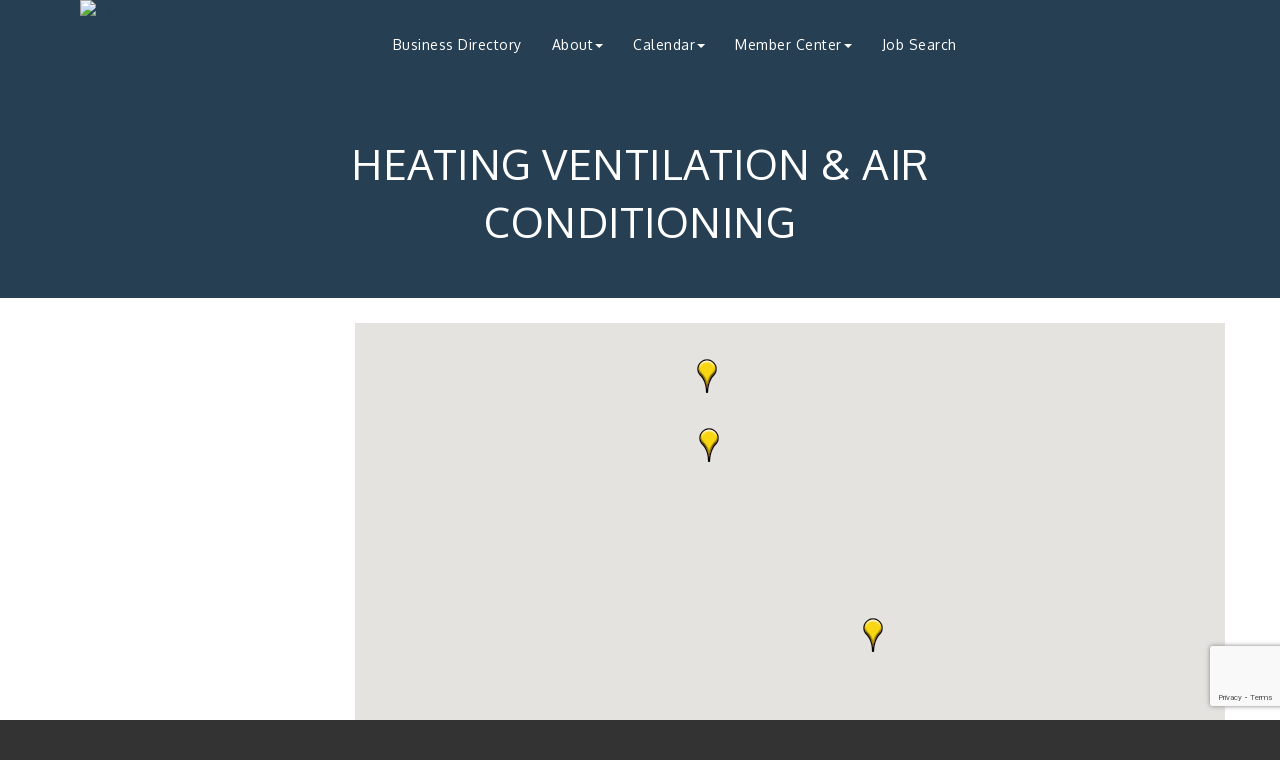

--- FILE ---
content_type: text/html; charset=utf-8
request_url: https://www.google.com/recaptcha/enterprise/anchor?ar=1&k=6LfI_T8rAAAAAMkWHrLP_GfSf3tLy9tKa839wcWa&co=aHR0cHM6Ly93d3cudGFsYm90Y2hhbWJlci5vcmc6NDQz&hl=en&v=PoyoqOPhxBO7pBk68S4YbpHZ&size=invisible&anchor-ms=20000&execute-ms=30000&cb=38vxzaqhz9bf
body_size: 48683
content:
<!DOCTYPE HTML><html dir="ltr" lang="en"><head><meta http-equiv="Content-Type" content="text/html; charset=UTF-8">
<meta http-equiv="X-UA-Compatible" content="IE=edge">
<title>reCAPTCHA</title>
<style type="text/css">
/* cyrillic-ext */
@font-face {
  font-family: 'Roboto';
  font-style: normal;
  font-weight: 400;
  font-stretch: 100%;
  src: url(//fonts.gstatic.com/s/roboto/v48/KFO7CnqEu92Fr1ME7kSn66aGLdTylUAMa3GUBHMdazTgWw.woff2) format('woff2');
  unicode-range: U+0460-052F, U+1C80-1C8A, U+20B4, U+2DE0-2DFF, U+A640-A69F, U+FE2E-FE2F;
}
/* cyrillic */
@font-face {
  font-family: 'Roboto';
  font-style: normal;
  font-weight: 400;
  font-stretch: 100%;
  src: url(//fonts.gstatic.com/s/roboto/v48/KFO7CnqEu92Fr1ME7kSn66aGLdTylUAMa3iUBHMdazTgWw.woff2) format('woff2');
  unicode-range: U+0301, U+0400-045F, U+0490-0491, U+04B0-04B1, U+2116;
}
/* greek-ext */
@font-face {
  font-family: 'Roboto';
  font-style: normal;
  font-weight: 400;
  font-stretch: 100%;
  src: url(//fonts.gstatic.com/s/roboto/v48/KFO7CnqEu92Fr1ME7kSn66aGLdTylUAMa3CUBHMdazTgWw.woff2) format('woff2');
  unicode-range: U+1F00-1FFF;
}
/* greek */
@font-face {
  font-family: 'Roboto';
  font-style: normal;
  font-weight: 400;
  font-stretch: 100%;
  src: url(//fonts.gstatic.com/s/roboto/v48/KFO7CnqEu92Fr1ME7kSn66aGLdTylUAMa3-UBHMdazTgWw.woff2) format('woff2');
  unicode-range: U+0370-0377, U+037A-037F, U+0384-038A, U+038C, U+038E-03A1, U+03A3-03FF;
}
/* math */
@font-face {
  font-family: 'Roboto';
  font-style: normal;
  font-weight: 400;
  font-stretch: 100%;
  src: url(//fonts.gstatic.com/s/roboto/v48/KFO7CnqEu92Fr1ME7kSn66aGLdTylUAMawCUBHMdazTgWw.woff2) format('woff2');
  unicode-range: U+0302-0303, U+0305, U+0307-0308, U+0310, U+0312, U+0315, U+031A, U+0326-0327, U+032C, U+032F-0330, U+0332-0333, U+0338, U+033A, U+0346, U+034D, U+0391-03A1, U+03A3-03A9, U+03B1-03C9, U+03D1, U+03D5-03D6, U+03F0-03F1, U+03F4-03F5, U+2016-2017, U+2034-2038, U+203C, U+2040, U+2043, U+2047, U+2050, U+2057, U+205F, U+2070-2071, U+2074-208E, U+2090-209C, U+20D0-20DC, U+20E1, U+20E5-20EF, U+2100-2112, U+2114-2115, U+2117-2121, U+2123-214F, U+2190, U+2192, U+2194-21AE, U+21B0-21E5, U+21F1-21F2, U+21F4-2211, U+2213-2214, U+2216-22FF, U+2308-230B, U+2310, U+2319, U+231C-2321, U+2336-237A, U+237C, U+2395, U+239B-23B7, U+23D0, U+23DC-23E1, U+2474-2475, U+25AF, U+25B3, U+25B7, U+25BD, U+25C1, U+25CA, U+25CC, U+25FB, U+266D-266F, U+27C0-27FF, U+2900-2AFF, U+2B0E-2B11, U+2B30-2B4C, U+2BFE, U+3030, U+FF5B, U+FF5D, U+1D400-1D7FF, U+1EE00-1EEFF;
}
/* symbols */
@font-face {
  font-family: 'Roboto';
  font-style: normal;
  font-weight: 400;
  font-stretch: 100%;
  src: url(//fonts.gstatic.com/s/roboto/v48/KFO7CnqEu92Fr1ME7kSn66aGLdTylUAMaxKUBHMdazTgWw.woff2) format('woff2');
  unicode-range: U+0001-000C, U+000E-001F, U+007F-009F, U+20DD-20E0, U+20E2-20E4, U+2150-218F, U+2190, U+2192, U+2194-2199, U+21AF, U+21E6-21F0, U+21F3, U+2218-2219, U+2299, U+22C4-22C6, U+2300-243F, U+2440-244A, U+2460-24FF, U+25A0-27BF, U+2800-28FF, U+2921-2922, U+2981, U+29BF, U+29EB, U+2B00-2BFF, U+4DC0-4DFF, U+FFF9-FFFB, U+10140-1018E, U+10190-1019C, U+101A0, U+101D0-101FD, U+102E0-102FB, U+10E60-10E7E, U+1D2C0-1D2D3, U+1D2E0-1D37F, U+1F000-1F0FF, U+1F100-1F1AD, U+1F1E6-1F1FF, U+1F30D-1F30F, U+1F315, U+1F31C, U+1F31E, U+1F320-1F32C, U+1F336, U+1F378, U+1F37D, U+1F382, U+1F393-1F39F, U+1F3A7-1F3A8, U+1F3AC-1F3AF, U+1F3C2, U+1F3C4-1F3C6, U+1F3CA-1F3CE, U+1F3D4-1F3E0, U+1F3ED, U+1F3F1-1F3F3, U+1F3F5-1F3F7, U+1F408, U+1F415, U+1F41F, U+1F426, U+1F43F, U+1F441-1F442, U+1F444, U+1F446-1F449, U+1F44C-1F44E, U+1F453, U+1F46A, U+1F47D, U+1F4A3, U+1F4B0, U+1F4B3, U+1F4B9, U+1F4BB, U+1F4BF, U+1F4C8-1F4CB, U+1F4D6, U+1F4DA, U+1F4DF, U+1F4E3-1F4E6, U+1F4EA-1F4ED, U+1F4F7, U+1F4F9-1F4FB, U+1F4FD-1F4FE, U+1F503, U+1F507-1F50B, U+1F50D, U+1F512-1F513, U+1F53E-1F54A, U+1F54F-1F5FA, U+1F610, U+1F650-1F67F, U+1F687, U+1F68D, U+1F691, U+1F694, U+1F698, U+1F6AD, U+1F6B2, U+1F6B9-1F6BA, U+1F6BC, U+1F6C6-1F6CF, U+1F6D3-1F6D7, U+1F6E0-1F6EA, U+1F6F0-1F6F3, U+1F6F7-1F6FC, U+1F700-1F7FF, U+1F800-1F80B, U+1F810-1F847, U+1F850-1F859, U+1F860-1F887, U+1F890-1F8AD, U+1F8B0-1F8BB, U+1F8C0-1F8C1, U+1F900-1F90B, U+1F93B, U+1F946, U+1F984, U+1F996, U+1F9E9, U+1FA00-1FA6F, U+1FA70-1FA7C, U+1FA80-1FA89, U+1FA8F-1FAC6, U+1FACE-1FADC, U+1FADF-1FAE9, U+1FAF0-1FAF8, U+1FB00-1FBFF;
}
/* vietnamese */
@font-face {
  font-family: 'Roboto';
  font-style: normal;
  font-weight: 400;
  font-stretch: 100%;
  src: url(//fonts.gstatic.com/s/roboto/v48/KFO7CnqEu92Fr1ME7kSn66aGLdTylUAMa3OUBHMdazTgWw.woff2) format('woff2');
  unicode-range: U+0102-0103, U+0110-0111, U+0128-0129, U+0168-0169, U+01A0-01A1, U+01AF-01B0, U+0300-0301, U+0303-0304, U+0308-0309, U+0323, U+0329, U+1EA0-1EF9, U+20AB;
}
/* latin-ext */
@font-face {
  font-family: 'Roboto';
  font-style: normal;
  font-weight: 400;
  font-stretch: 100%;
  src: url(//fonts.gstatic.com/s/roboto/v48/KFO7CnqEu92Fr1ME7kSn66aGLdTylUAMa3KUBHMdazTgWw.woff2) format('woff2');
  unicode-range: U+0100-02BA, U+02BD-02C5, U+02C7-02CC, U+02CE-02D7, U+02DD-02FF, U+0304, U+0308, U+0329, U+1D00-1DBF, U+1E00-1E9F, U+1EF2-1EFF, U+2020, U+20A0-20AB, U+20AD-20C0, U+2113, U+2C60-2C7F, U+A720-A7FF;
}
/* latin */
@font-face {
  font-family: 'Roboto';
  font-style: normal;
  font-weight: 400;
  font-stretch: 100%;
  src: url(//fonts.gstatic.com/s/roboto/v48/KFO7CnqEu92Fr1ME7kSn66aGLdTylUAMa3yUBHMdazQ.woff2) format('woff2');
  unicode-range: U+0000-00FF, U+0131, U+0152-0153, U+02BB-02BC, U+02C6, U+02DA, U+02DC, U+0304, U+0308, U+0329, U+2000-206F, U+20AC, U+2122, U+2191, U+2193, U+2212, U+2215, U+FEFF, U+FFFD;
}
/* cyrillic-ext */
@font-face {
  font-family: 'Roboto';
  font-style: normal;
  font-weight: 500;
  font-stretch: 100%;
  src: url(//fonts.gstatic.com/s/roboto/v48/KFO7CnqEu92Fr1ME7kSn66aGLdTylUAMa3GUBHMdazTgWw.woff2) format('woff2');
  unicode-range: U+0460-052F, U+1C80-1C8A, U+20B4, U+2DE0-2DFF, U+A640-A69F, U+FE2E-FE2F;
}
/* cyrillic */
@font-face {
  font-family: 'Roboto';
  font-style: normal;
  font-weight: 500;
  font-stretch: 100%;
  src: url(//fonts.gstatic.com/s/roboto/v48/KFO7CnqEu92Fr1ME7kSn66aGLdTylUAMa3iUBHMdazTgWw.woff2) format('woff2');
  unicode-range: U+0301, U+0400-045F, U+0490-0491, U+04B0-04B1, U+2116;
}
/* greek-ext */
@font-face {
  font-family: 'Roboto';
  font-style: normal;
  font-weight: 500;
  font-stretch: 100%;
  src: url(//fonts.gstatic.com/s/roboto/v48/KFO7CnqEu92Fr1ME7kSn66aGLdTylUAMa3CUBHMdazTgWw.woff2) format('woff2');
  unicode-range: U+1F00-1FFF;
}
/* greek */
@font-face {
  font-family: 'Roboto';
  font-style: normal;
  font-weight: 500;
  font-stretch: 100%;
  src: url(//fonts.gstatic.com/s/roboto/v48/KFO7CnqEu92Fr1ME7kSn66aGLdTylUAMa3-UBHMdazTgWw.woff2) format('woff2');
  unicode-range: U+0370-0377, U+037A-037F, U+0384-038A, U+038C, U+038E-03A1, U+03A3-03FF;
}
/* math */
@font-face {
  font-family: 'Roboto';
  font-style: normal;
  font-weight: 500;
  font-stretch: 100%;
  src: url(//fonts.gstatic.com/s/roboto/v48/KFO7CnqEu92Fr1ME7kSn66aGLdTylUAMawCUBHMdazTgWw.woff2) format('woff2');
  unicode-range: U+0302-0303, U+0305, U+0307-0308, U+0310, U+0312, U+0315, U+031A, U+0326-0327, U+032C, U+032F-0330, U+0332-0333, U+0338, U+033A, U+0346, U+034D, U+0391-03A1, U+03A3-03A9, U+03B1-03C9, U+03D1, U+03D5-03D6, U+03F0-03F1, U+03F4-03F5, U+2016-2017, U+2034-2038, U+203C, U+2040, U+2043, U+2047, U+2050, U+2057, U+205F, U+2070-2071, U+2074-208E, U+2090-209C, U+20D0-20DC, U+20E1, U+20E5-20EF, U+2100-2112, U+2114-2115, U+2117-2121, U+2123-214F, U+2190, U+2192, U+2194-21AE, U+21B0-21E5, U+21F1-21F2, U+21F4-2211, U+2213-2214, U+2216-22FF, U+2308-230B, U+2310, U+2319, U+231C-2321, U+2336-237A, U+237C, U+2395, U+239B-23B7, U+23D0, U+23DC-23E1, U+2474-2475, U+25AF, U+25B3, U+25B7, U+25BD, U+25C1, U+25CA, U+25CC, U+25FB, U+266D-266F, U+27C0-27FF, U+2900-2AFF, U+2B0E-2B11, U+2B30-2B4C, U+2BFE, U+3030, U+FF5B, U+FF5D, U+1D400-1D7FF, U+1EE00-1EEFF;
}
/* symbols */
@font-face {
  font-family: 'Roboto';
  font-style: normal;
  font-weight: 500;
  font-stretch: 100%;
  src: url(//fonts.gstatic.com/s/roboto/v48/KFO7CnqEu92Fr1ME7kSn66aGLdTylUAMaxKUBHMdazTgWw.woff2) format('woff2');
  unicode-range: U+0001-000C, U+000E-001F, U+007F-009F, U+20DD-20E0, U+20E2-20E4, U+2150-218F, U+2190, U+2192, U+2194-2199, U+21AF, U+21E6-21F0, U+21F3, U+2218-2219, U+2299, U+22C4-22C6, U+2300-243F, U+2440-244A, U+2460-24FF, U+25A0-27BF, U+2800-28FF, U+2921-2922, U+2981, U+29BF, U+29EB, U+2B00-2BFF, U+4DC0-4DFF, U+FFF9-FFFB, U+10140-1018E, U+10190-1019C, U+101A0, U+101D0-101FD, U+102E0-102FB, U+10E60-10E7E, U+1D2C0-1D2D3, U+1D2E0-1D37F, U+1F000-1F0FF, U+1F100-1F1AD, U+1F1E6-1F1FF, U+1F30D-1F30F, U+1F315, U+1F31C, U+1F31E, U+1F320-1F32C, U+1F336, U+1F378, U+1F37D, U+1F382, U+1F393-1F39F, U+1F3A7-1F3A8, U+1F3AC-1F3AF, U+1F3C2, U+1F3C4-1F3C6, U+1F3CA-1F3CE, U+1F3D4-1F3E0, U+1F3ED, U+1F3F1-1F3F3, U+1F3F5-1F3F7, U+1F408, U+1F415, U+1F41F, U+1F426, U+1F43F, U+1F441-1F442, U+1F444, U+1F446-1F449, U+1F44C-1F44E, U+1F453, U+1F46A, U+1F47D, U+1F4A3, U+1F4B0, U+1F4B3, U+1F4B9, U+1F4BB, U+1F4BF, U+1F4C8-1F4CB, U+1F4D6, U+1F4DA, U+1F4DF, U+1F4E3-1F4E6, U+1F4EA-1F4ED, U+1F4F7, U+1F4F9-1F4FB, U+1F4FD-1F4FE, U+1F503, U+1F507-1F50B, U+1F50D, U+1F512-1F513, U+1F53E-1F54A, U+1F54F-1F5FA, U+1F610, U+1F650-1F67F, U+1F687, U+1F68D, U+1F691, U+1F694, U+1F698, U+1F6AD, U+1F6B2, U+1F6B9-1F6BA, U+1F6BC, U+1F6C6-1F6CF, U+1F6D3-1F6D7, U+1F6E0-1F6EA, U+1F6F0-1F6F3, U+1F6F7-1F6FC, U+1F700-1F7FF, U+1F800-1F80B, U+1F810-1F847, U+1F850-1F859, U+1F860-1F887, U+1F890-1F8AD, U+1F8B0-1F8BB, U+1F8C0-1F8C1, U+1F900-1F90B, U+1F93B, U+1F946, U+1F984, U+1F996, U+1F9E9, U+1FA00-1FA6F, U+1FA70-1FA7C, U+1FA80-1FA89, U+1FA8F-1FAC6, U+1FACE-1FADC, U+1FADF-1FAE9, U+1FAF0-1FAF8, U+1FB00-1FBFF;
}
/* vietnamese */
@font-face {
  font-family: 'Roboto';
  font-style: normal;
  font-weight: 500;
  font-stretch: 100%;
  src: url(//fonts.gstatic.com/s/roboto/v48/KFO7CnqEu92Fr1ME7kSn66aGLdTylUAMa3OUBHMdazTgWw.woff2) format('woff2');
  unicode-range: U+0102-0103, U+0110-0111, U+0128-0129, U+0168-0169, U+01A0-01A1, U+01AF-01B0, U+0300-0301, U+0303-0304, U+0308-0309, U+0323, U+0329, U+1EA0-1EF9, U+20AB;
}
/* latin-ext */
@font-face {
  font-family: 'Roboto';
  font-style: normal;
  font-weight: 500;
  font-stretch: 100%;
  src: url(//fonts.gstatic.com/s/roboto/v48/KFO7CnqEu92Fr1ME7kSn66aGLdTylUAMa3KUBHMdazTgWw.woff2) format('woff2');
  unicode-range: U+0100-02BA, U+02BD-02C5, U+02C7-02CC, U+02CE-02D7, U+02DD-02FF, U+0304, U+0308, U+0329, U+1D00-1DBF, U+1E00-1E9F, U+1EF2-1EFF, U+2020, U+20A0-20AB, U+20AD-20C0, U+2113, U+2C60-2C7F, U+A720-A7FF;
}
/* latin */
@font-face {
  font-family: 'Roboto';
  font-style: normal;
  font-weight: 500;
  font-stretch: 100%;
  src: url(//fonts.gstatic.com/s/roboto/v48/KFO7CnqEu92Fr1ME7kSn66aGLdTylUAMa3yUBHMdazQ.woff2) format('woff2');
  unicode-range: U+0000-00FF, U+0131, U+0152-0153, U+02BB-02BC, U+02C6, U+02DA, U+02DC, U+0304, U+0308, U+0329, U+2000-206F, U+20AC, U+2122, U+2191, U+2193, U+2212, U+2215, U+FEFF, U+FFFD;
}
/* cyrillic-ext */
@font-face {
  font-family: 'Roboto';
  font-style: normal;
  font-weight: 900;
  font-stretch: 100%;
  src: url(//fonts.gstatic.com/s/roboto/v48/KFO7CnqEu92Fr1ME7kSn66aGLdTylUAMa3GUBHMdazTgWw.woff2) format('woff2');
  unicode-range: U+0460-052F, U+1C80-1C8A, U+20B4, U+2DE0-2DFF, U+A640-A69F, U+FE2E-FE2F;
}
/* cyrillic */
@font-face {
  font-family: 'Roboto';
  font-style: normal;
  font-weight: 900;
  font-stretch: 100%;
  src: url(//fonts.gstatic.com/s/roboto/v48/KFO7CnqEu92Fr1ME7kSn66aGLdTylUAMa3iUBHMdazTgWw.woff2) format('woff2');
  unicode-range: U+0301, U+0400-045F, U+0490-0491, U+04B0-04B1, U+2116;
}
/* greek-ext */
@font-face {
  font-family: 'Roboto';
  font-style: normal;
  font-weight: 900;
  font-stretch: 100%;
  src: url(//fonts.gstatic.com/s/roboto/v48/KFO7CnqEu92Fr1ME7kSn66aGLdTylUAMa3CUBHMdazTgWw.woff2) format('woff2');
  unicode-range: U+1F00-1FFF;
}
/* greek */
@font-face {
  font-family: 'Roboto';
  font-style: normal;
  font-weight: 900;
  font-stretch: 100%;
  src: url(//fonts.gstatic.com/s/roboto/v48/KFO7CnqEu92Fr1ME7kSn66aGLdTylUAMa3-UBHMdazTgWw.woff2) format('woff2');
  unicode-range: U+0370-0377, U+037A-037F, U+0384-038A, U+038C, U+038E-03A1, U+03A3-03FF;
}
/* math */
@font-face {
  font-family: 'Roboto';
  font-style: normal;
  font-weight: 900;
  font-stretch: 100%;
  src: url(//fonts.gstatic.com/s/roboto/v48/KFO7CnqEu92Fr1ME7kSn66aGLdTylUAMawCUBHMdazTgWw.woff2) format('woff2');
  unicode-range: U+0302-0303, U+0305, U+0307-0308, U+0310, U+0312, U+0315, U+031A, U+0326-0327, U+032C, U+032F-0330, U+0332-0333, U+0338, U+033A, U+0346, U+034D, U+0391-03A1, U+03A3-03A9, U+03B1-03C9, U+03D1, U+03D5-03D6, U+03F0-03F1, U+03F4-03F5, U+2016-2017, U+2034-2038, U+203C, U+2040, U+2043, U+2047, U+2050, U+2057, U+205F, U+2070-2071, U+2074-208E, U+2090-209C, U+20D0-20DC, U+20E1, U+20E5-20EF, U+2100-2112, U+2114-2115, U+2117-2121, U+2123-214F, U+2190, U+2192, U+2194-21AE, U+21B0-21E5, U+21F1-21F2, U+21F4-2211, U+2213-2214, U+2216-22FF, U+2308-230B, U+2310, U+2319, U+231C-2321, U+2336-237A, U+237C, U+2395, U+239B-23B7, U+23D0, U+23DC-23E1, U+2474-2475, U+25AF, U+25B3, U+25B7, U+25BD, U+25C1, U+25CA, U+25CC, U+25FB, U+266D-266F, U+27C0-27FF, U+2900-2AFF, U+2B0E-2B11, U+2B30-2B4C, U+2BFE, U+3030, U+FF5B, U+FF5D, U+1D400-1D7FF, U+1EE00-1EEFF;
}
/* symbols */
@font-face {
  font-family: 'Roboto';
  font-style: normal;
  font-weight: 900;
  font-stretch: 100%;
  src: url(//fonts.gstatic.com/s/roboto/v48/KFO7CnqEu92Fr1ME7kSn66aGLdTylUAMaxKUBHMdazTgWw.woff2) format('woff2');
  unicode-range: U+0001-000C, U+000E-001F, U+007F-009F, U+20DD-20E0, U+20E2-20E4, U+2150-218F, U+2190, U+2192, U+2194-2199, U+21AF, U+21E6-21F0, U+21F3, U+2218-2219, U+2299, U+22C4-22C6, U+2300-243F, U+2440-244A, U+2460-24FF, U+25A0-27BF, U+2800-28FF, U+2921-2922, U+2981, U+29BF, U+29EB, U+2B00-2BFF, U+4DC0-4DFF, U+FFF9-FFFB, U+10140-1018E, U+10190-1019C, U+101A0, U+101D0-101FD, U+102E0-102FB, U+10E60-10E7E, U+1D2C0-1D2D3, U+1D2E0-1D37F, U+1F000-1F0FF, U+1F100-1F1AD, U+1F1E6-1F1FF, U+1F30D-1F30F, U+1F315, U+1F31C, U+1F31E, U+1F320-1F32C, U+1F336, U+1F378, U+1F37D, U+1F382, U+1F393-1F39F, U+1F3A7-1F3A8, U+1F3AC-1F3AF, U+1F3C2, U+1F3C4-1F3C6, U+1F3CA-1F3CE, U+1F3D4-1F3E0, U+1F3ED, U+1F3F1-1F3F3, U+1F3F5-1F3F7, U+1F408, U+1F415, U+1F41F, U+1F426, U+1F43F, U+1F441-1F442, U+1F444, U+1F446-1F449, U+1F44C-1F44E, U+1F453, U+1F46A, U+1F47D, U+1F4A3, U+1F4B0, U+1F4B3, U+1F4B9, U+1F4BB, U+1F4BF, U+1F4C8-1F4CB, U+1F4D6, U+1F4DA, U+1F4DF, U+1F4E3-1F4E6, U+1F4EA-1F4ED, U+1F4F7, U+1F4F9-1F4FB, U+1F4FD-1F4FE, U+1F503, U+1F507-1F50B, U+1F50D, U+1F512-1F513, U+1F53E-1F54A, U+1F54F-1F5FA, U+1F610, U+1F650-1F67F, U+1F687, U+1F68D, U+1F691, U+1F694, U+1F698, U+1F6AD, U+1F6B2, U+1F6B9-1F6BA, U+1F6BC, U+1F6C6-1F6CF, U+1F6D3-1F6D7, U+1F6E0-1F6EA, U+1F6F0-1F6F3, U+1F6F7-1F6FC, U+1F700-1F7FF, U+1F800-1F80B, U+1F810-1F847, U+1F850-1F859, U+1F860-1F887, U+1F890-1F8AD, U+1F8B0-1F8BB, U+1F8C0-1F8C1, U+1F900-1F90B, U+1F93B, U+1F946, U+1F984, U+1F996, U+1F9E9, U+1FA00-1FA6F, U+1FA70-1FA7C, U+1FA80-1FA89, U+1FA8F-1FAC6, U+1FACE-1FADC, U+1FADF-1FAE9, U+1FAF0-1FAF8, U+1FB00-1FBFF;
}
/* vietnamese */
@font-face {
  font-family: 'Roboto';
  font-style: normal;
  font-weight: 900;
  font-stretch: 100%;
  src: url(//fonts.gstatic.com/s/roboto/v48/KFO7CnqEu92Fr1ME7kSn66aGLdTylUAMa3OUBHMdazTgWw.woff2) format('woff2');
  unicode-range: U+0102-0103, U+0110-0111, U+0128-0129, U+0168-0169, U+01A0-01A1, U+01AF-01B0, U+0300-0301, U+0303-0304, U+0308-0309, U+0323, U+0329, U+1EA0-1EF9, U+20AB;
}
/* latin-ext */
@font-face {
  font-family: 'Roboto';
  font-style: normal;
  font-weight: 900;
  font-stretch: 100%;
  src: url(//fonts.gstatic.com/s/roboto/v48/KFO7CnqEu92Fr1ME7kSn66aGLdTylUAMa3KUBHMdazTgWw.woff2) format('woff2');
  unicode-range: U+0100-02BA, U+02BD-02C5, U+02C7-02CC, U+02CE-02D7, U+02DD-02FF, U+0304, U+0308, U+0329, U+1D00-1DBF, U+1E00-1E9F, U+1EF2-1EFF, U+2020, U+20A0-20AB, U+20AD-20C0, U+2113, U+2C60-2C7F, U+A720-A7FF;
}
/* latin */
@font-face {
  font-family: 'Roboto';
  font-style: normal;
  font-weight: 900;
  font-stretch: 100%;
  src: url(//fonts.gstatic.com/s/roboto/v48/KFO7CnqEu92Fr1ME7kSn66aGLdTylUAMa3yUBHMdazQ.woff2) format('woff2');
  unicode-range: U+0000-00FF, U+0131, U+0152-0153, U+02BB-02BC, U+02C6, U+02DA, U+02DC, U+0304, U+0308, U+0329, U+2000-206F, U+20AC, U+2122, U+2191, U+2193, U+2212, U+2215, U+FEFF, U+FFFD;
}

</style>
<link rel="stylesheet" type="text/css" href="https://www.gstatic.com/recaptcha/releases/PoyoqOPhxBO7pBk68S4YbpHZ/styles__ltr.css">
<script nonce="kIJiRL1TUExtoNOnHM1BLQ" type="text/javascript">window['__recaptcha_api'] = 'https://www.google.com/recaptcha/enterprise/';</script>
<script type="text/javascript" src="https://www.gstatic.com/recaptcha/releases/PoyoqOPhxBO7pBk68S4YbpHZ/recaptcha__en.js" nonce="kIJiRL1TUExtoNOnHM1BLQ">
      
    </script></head>
<body><div id="rc-anchor-alert" class="rc-anchor-alert"></div>
<input type="hidden" id="recaptcha-token" value="[base64]">
<script type="text/javascript" nonce="kIJiRL1TUExtoNOnHM1BLQ">
      recaptcha.anchor.Main.init("[\x22ainput\x22,[\x22bgdata\x22,\x22\x22,\[base64]/[base64]/[base64]/[base64]/cjw8ejpyPj4+eil9Y2F0Y2gobCl7dGhyb3cgbDt9fSxIPWZ1bmN0aW9uKHcsdCx6KXtpZih3PT0xOTR8fHc9PTIwOCl0LnZbd10/dC52W3ddLmNvbmNhdCh6KTp0LnZbd109b2Yoeix0KTtlbHNle2lmKHQuYkImJnchPTMxNylyZXR1cm47dz09NjZ8fHc9PTEyMnx8dz09NDcwfHx3PT00NHx8dz09NDE2fHx3PT0zOTd8fHc9PTQyMXx8dz09Njh8fHc9PTcwfHx3PT0xODQ/[base64]/[base64]/[base64]/bmV3IGRbVl0oSlswXSk6cD09Mj9uZXcgZFtWXShKWzBdLEpbMV0pOnA9PTM/bmV3IGRbVl0oSlswXSxKWzFdLEpbMl0pOnA9PTQ/[base64]/[base64]/[base64]/[base64]\x22,\[base64]\x22,\x22wokRYMKFZMKbc3ANw71kw5oGfEM4K8OvQTfDmjPCssO5dhzCkT/DtU4aHcONwpXCm8OXw7Fdw7wfw65aQcOgb8KiV8KuwrQAZMKTwpMRLwnCoMKtdMKbwpfCjcOcPMK8Mj3Conhgw5pgcy/CmiIdDsKcwq/DrHPDjD9HBcOpVmvCuDTClsOmUcOgwqbDoEM1EMOKOMK5wqw/wqPDpHjDniEnw6PDscKETsOrJcOvw4hqw6VgasOWPDg+w58fJADDiMKXw5VIEcOOwpDDg05nFsO1wr3DhcO/w6TDinIMSMKfBcK8wrUyDl4Lw5M/[base64]/w5/CpcOvVMKnwp3DqMO3woFvUlMFwrzCrsKrw6RtcMOGecKAwq1HdMKGwq9Kw6rChcOuY8Odw47DvsKjAk3DhB/DtcK/w6bCrcKlUn9gOsOoYsO7wqYXwoogBUkAFDp5wpjCl1vCncK3YQHDglXChEM5YGXDtB4hG8KSRcOhAG3Cu0XDoMKowoB7wqMDCxrCpsK9w7QNHHTCgzbDqHpCKsOvw5XDlhRfw7fCj8OkJFASw7/CrMO1R1PCvGIAw5FAe8K2csKDw4LDoF3Dr8KiwoPCj8KhwrJVcMOQwp7CkQcow4nDssOZYifCuTwrEAHCgkDDucO5w6V0ITfDonDDuMO8wpoFwo7DmnzDkywJwq/Cui7CpcOMAVIAInXCkwrDicOmwrfCkcKZc3jCoXfDmsOoR8Oaw5nCkj1Mw5EdHMKYcQdOccO+w5gQwq/DkW9heMKVDjJGw5vDvsKCwr/[base64]/DusO2w4fDunzDjzdqw4JaNcKPwpHCjsKRbMKEw5fDu8OyBRwgw6/Dl8OTF8KnQ8KgwqwDRcONBMKew59QbcKWeiBBwpbChcOvFD9MHcKzwoTDsgZOWRHClMOLF8OqeG8CZDDClsKCLwZtX2swDMKXcHzDgMOJesKkGMKGwpbCl8OGWBLCiURAw5nDtMOzwo7CncOUfQPDnU/DksOCwoA/KlvDjsOJw4LCtcKvNMOdw7AJLFLCmWZBFR3DrMO5EljDs0DDuhlywoNfYiTCuAkjw7HDjwkRwrTChcOhw7TCoizDssK3w5Z8wpjDnMOTw50+w5F/wqjDtj3CtcOkB2w7WsKQIlwDO8O7wp/CpMOdw6XCsMKow7XCssKJaUzDksOpwqzDk8OREUM3w6hmaRBjPMO4McO2ccKZwoVgw5NdNzsiw6fDo3V5woIdw5vCsk5Bwp7ChMOlwq3CjQh8XTFXYybCsMOiNUBMwodbUMO/w7BxYMO/[base64]/[base64]/DlMKowrfDukIcS8O6RUvDjC7CpMOCwrt8bG/CtcKVQwYfHSjCncOGw4ZDw5TDk8OFw4jCk8Oqwr/ChjfCnAMZHHdHw5bChMO9Fx3Dg8Ozwqxvw4HCmcOgworDlsOEw47CkcORw7bCjcKvHsO6fcKVwrnCpUFWw5vCtAkcVcO9Bic4O8OHw615wrxxw6PDvcOiGEJVwpEiRMOGwppkw5bCl2/Cu3rCo1EuwqfCrXVPw6t7GW3Ci3PDlcOzG8OFaQ0DUsK5XsObNmbDgxfCisKpdjjDosOtwp7CjxtVUMOYY8OFw74NUsOww4nChjgdw6rCmsOIFi3DkznCncK1w6fDuyzDrE0becKaEiDDpUPCmMO/w7M/[base64]/CnUzDozPDj0c6F8OiZcKcwonCpMOqwoHDqwvDlMOZS8K4IE/DucKWwqFIREXDtBjCtcOOTisrwpxXw4AKwpFsw6LCk8OMUsORw6zDhMOLXTENwoEnwqITKcOxWnlDw44Lwp/ChcKTIw1yMsKQwoPCscOfw7PChggrFsKaDMKBUTI4V3/DmG8Zw73Dm8OcwrfCnsKXw5/DmMKwwrBswrvDhC8GwoQJPB5mZ8Kvw7LDmjvCgCbChAdaw4TCqsO8JEDCoARlWFTCthHCj34AwotIw4jDjcOPw6nDs13DlsKuw7PCrcO8w79sNcOwKcO5CRtSEXkIZcOmw5Y6wrBhwoFIw4Avw61fw54Aw5/Du8O4CQ5Iwr9mPlvCp8K1RMKKw7fCrcOhN8O5PX7DiRLCgsKnZDLCkMKjwqHCrMOVb8ODVsO0OsK+ZRnDt8KQbBwxwoV1GMOmw4k6wqTDn8KFZRZ2wqgeeMO4VMKXE2PDl1/DosK2esOXUcOsXMOZZ1d3w4AUwqgKw6QDXMOMw47CtELDnsOIw5zCjMKlw53ClsKAw4jCm8O/[base64]/DssKHwoPDqh3CmxrDsmMwIlzDsx7Cti3Du8OXAcKtZ0wHJ1/Ci8OLP13DpMO7w7PDsMKqHhoTwrTDiUrDg8KPw7N7w7goFMKNGMOqaMOwHQjDnAfCksOyIQRDw4pswoNWwrzDoUkbakg9N8Ouw6oHTnDCgMK4eMK/HsKNw7Iaw6PCtgPCqlzChwvCg8KFBcKsAW9dNBloUMOGHsOeH8OdNzcXw7HCtm/Dv8ORXMKKwrLCjcOjwqxkfMKhwoLCtQPCqsKNw73ClAVzwrdFw7XCo8Oiw5XClWTDjUUowqzDvsKhw5Idw4bDnRg4woXCv35tE8O2EsOJw4tlw7Rvw5jCl8OVHidHw7NRw5PCqGDDn3XDnU7DmkEPw4Z5Z8OCUWfDoRUcdXovR8KQwr/CuRFzw6PDu8Okw5PClX5ZP0IZw6LDqkDDrlgjHV5PX8KSwr8ZdMK2w5nDmx44C8OPwrvCiMKtS8OSG8OnwqtCT8OCWwpkE8ODwqbCj8OPwpA4w74vd1jCgwrDmcKJw7bDlcO3FB9bLjldF0/CnmvCkDTCjy9Ww5fCm0fCsynCmMKrw7w2woEcH1pZIsO6w7DDjxkowqjCvyJmwo/Cp2stw4oSwptbw7YOwqDChsOqO8OowrlBYjRPw7TDglrCj8KZV1BBwrrDpw8bR8OcLw1gRxIDKsKKwqfDvsKlVcK+wrfDuxnDizrCqAYXw7HCgH/DpgnDpsOhWmIOw7bDlgLDp3/[base64]/ClVDDmA44wqN8wo4tKWjDtUjDiU3CvRLCkWzDnmHDtMOwwoJOw69vw4LCpE9vwo97wr3CkFHCpMKxw5DDtcKrTsOBwr5/JhN3w7DCv8Okw51zw7TCk8KXOQDCsBXDs2TCrcOXS8OZw6RFw7Jcwr57w6Ujw6AVw7TDn8Knd8O3wovDhsOnFMK0asK0OcKXLMO8worCp00Jw4YSwqE8w4XDokHDu1/CuS/DgE/[base64]/R8OiEsKzUcKow6PCkMKTWR/CjsOqKsKKXcKuw6IXw6luwprCjsOXw4l1wpHDgsKTwoUtwrnDrVTCmwgOwocHwqJaw67DiilUXcKdw7jDtMO0HncvQMOJw5dhw4fCm1U2wrrCnMOAwpXCg8K/wojCjcOoEMO+wpwewqspwoh2w4jCiGw6w43DugTDngrDkEpRTcO6wq5NwpovB8OdwqrDlsKKTD/CiCQ2bSTCk8OBdMKXw4HDmVjCq0QXZ8KDw5Jjw654HQYcw5jDqsK+YMOUUsKewo5RwpzDoiXDqsKFJjrDkwXCscOiw5lOIX7DtxBAwqglw7orcGDDi8Oow6xNB1rCs8KjRgfDpmIrw6PCmQLCihPDr04hw73DiS/[base64]/DrHvCicKCaH7Dv8K5wp/DqMK7w5TDp8OMORXCmF3Di8OKw43CksOWRcKKw43DtkoxKRwfBsOef1JMLsO2HsOUVEV7wpTCkMO9b8ORZkU6w4PDlU4Ow54HIcKuwrzCiVgDw48iBsKDw7vCh8O6wo/CqcKrM8OcYylJAQvDmcO0w6ZLwrBtSFUIw4PDtXDDsMKbw73CisKzwoLCqcOGwo0Oc8KNchDCt2zDtMOIwoB8PcKpO0LChgLDqMO9wpvDnMKvZxnCsMOSSC/CpC0rZMOEw7DCv8KTw6dTIFEEN2/CksOdw44AcMOFCl3DkMKtMmrCg8O3wqJeacKJBcKfJ8K+LsKdwoQRwojCpiY/wr5nw5vDgwsAwoDCrHtZworDrXtcIsKPwrdmw5HDjk3CgG8Uwr/Cr8OHw4zCnsKOw5h/[base64]/DhgB0w5pJw47Co1g4b25gw4jCnRLDh30XdhwMM1NTw7bDkgRXUQ1OVMKswrsAwr3CjcOHHsOrwr9FGMKoHsKXUVpww6/Cvw7DtMKjwpDCr3TDoA/Dmhs9XRQVSw4wV8KTw7xGwpxBCxYOw6PCoWFAw6jCnkNZwpINDGTCiEQhw5fClcKCw5MSED3CumDDqMKlM8KOwqDChkYEI8Kkwp/CssKpIUh4wpbCosOyEMONwp7Duw/DonQKdsKIwrXDiMOvVMKUwr1lw5s0K07CqsKmHTB5DDLCpnbDt8KDw7TCqcOiw5TCs8OBTMK5w7DDuwbDrTXDnmA2wq/[base64]/w7LDkMKhFH5Rw7DCn8KPw7AXKMO8w5/Cm17Dm8Ocw6dPw6nDrsKsw7DCoMKqw5XCg8Opw6t5wo/DqcK+Yj4PRMK4wrfDkcOzw5kSGDASwrpkYHLCpGrDjsOJw5bCscKLbcKrQC/[base64]/DhsO+PmTDpjpaYmhrwopYwos5w4nCpMKlwqnCpMKqwosDYBrDmG8yw4TCqMKTdB1ow6NXw5NZw7/CmMKqw7LDrsOWQSlOwq4Xwp5efRTCmcO8w6ARwoI7wpNNd0HDjMKaf3R7FAfDq8OEGsOnw7PDhsOTccOhw64aOcK4w78/wpjCs8K8Xj8YwpAUw598wp0fw6vDoMKGS8KTwqZHVgzCkEYDw4E1ckcEwr02w7TDqsO4w6TDjMKQw7krwq9uFHnDjMKXwpPCskDDgcO4KMKqw4vChsKlfcOLC8OMcBfDosO1ZXfDgsKXPsOwREPCkcOeR8ODw4hVccKfw5fDsGt5wpEVfCk6wpXDqm/DscKawq7CgsKtFRttw5TDjsOfwpvChEvCuGt4wp92UcK6dMO6wrHCvcK8w6bCsGPCssONYcKeAMOVwqbDkjsZZF4sSMKARsKIHMOwwprCssOXw6csw4tCw4PCnQEqwq/CrmjCln3CtB3CkFwJw4XCnMKSIcKSwqp/ST54wqvCpsOZdw3CnmBNwq0fw6ZgPsK9VkwWYcKfGE/DihJRwrAtwq3Cu8OEKMKZZcO8wr17wq7CjcOiSsKAacKDVMKMH0I5wrzCocKdKgXCp3fDosKdUn8tdig8MgDCjMOQOcOfw7xLHsK/w4ZnGXvDox7CrXfCoU/[base64]/w7jDqMKzMnPCt27DosOJw53CiMKHUcOxw47CrDrDocO4w41Xw4IaPQ/[base64]/[base64]/DpkR4AATCmzoLEMKFw71hwpDCnRxQwqDDoHfDrsO2wo/Dh8Orw7LCosOxwqgWQ8KkIiDCpsKRRcK5fcOdwrMHw4/DvGMgwrTCklFbw6nDsVlSVjXDkEXCjcKOwrHDq8O2w74eITZcw4HCjsKnIMK3w4BDwp/CnsOlw6DCt8KPNcO/[base64]/DuMO+w7MKWBEgw7PDmwrCssKJw6MJwrrCtj7Dglw/[base64]/[base64]/DnMONw7rCtHjDkcOPAVzCoMK+CsKcGsOkw5/CnyZ3NsKZwpfDmsKfOcOHwo0ow4fCvDgjw4QZQMO4wqTDjcOtTsO3R2TCg08rcnhOYyXCozTCtMK9RXZEwrvCkFAgwqDDosKIw7nCksOLLnbCoRLDgQbDm0ZqFMKELU8ww7HCocOsN8OzI082T8Kbw5Ucw67Dv8OjR8K/[base64]/Cvj0rw6VNHzPCjMO7wrbDjMKxScOUwpLCqyLCkhIpe0DCghY3RxpGwpnCk8O4FMKnw7okw4zCgD3ChMOGBWLCm8OzwpXCkGh2w5VfwoPCs2jDqMOtw7wGw6YCVwLDgg/CuMKdw40cw7DCl8KbwoLCsMKGFCxlwprDij5sPy3Cj8KMD8OeHsKowqZaZMKQOcOXwoMhM1xRMQRywqLDjnjCt1g7CcOZRk/Di8KUAnLCrsKcP8OMwpBhXV7DmTZUVGXDoERgw5Zrw53DpjU8w7BHecKTbg1vGcOrw6FSwqpCBUxVXcOQwowGHcOtIcKtY8OsOzvCksK/wrJ8w6LClMKCw7bDucOEFyvDkcK4dcO1LsKpXiHDoHrCr8O7w5XCtMKow409wrnCp8KBw6/CgsK8eXxQSsKtwqNiwpbCsnx4JULDkUdUaMOKw6bCq8Oew7w1B8ODJMO+M8K6w6bCj1tVN8KEwpbDq0HCjMKQWC4ow77DnBxyQMOJVlrDrMK2w6c1w5FAwqXCmEJFw6rDr8K0w7HDmkgxwqHDtMO5W39aw5bDo8KnUMKkw5NMfR8kw4Y0w6/CiH1bw5fDmSUbSWHDsyXCp3jDssK1W8KvwoAIcHvCgyfDrFzCo0TDvwIIwq1EwqNXw7nCvjjDiBfCucO0RVbCiC3Dh8KXIcKfIB5yFnrDv1xtwpDClMKrwr/Cs8OjwrvDrBzDmGzDj3vDkDfDlMOQY8Kwwok0wp5ceW1Two7ChiVnw4s0Inpdw4xjJ8KXC07Cj1xKwoUEdcKiJMKgw6JCw6nDi8OeJcKpK8OhXn8sw73DoMK7a2NdU8KiwqcVwp/DgS3CtmTCoMK4w5MjdidQYS9pw5VrwpgmwrUVw7xkbnpTFTfCogUGw5lrwrdgwqPCjcKGwrXCohnCrcK0TR/CmDbDgMONwrxNwqEpay3CrsKAHD5bTmdTChnDnVMyw7DDucOYJMKEYcK7XD4Sw4U6w5DDtMORwrJAKMOkwrxnUcOSw7ohw48OADEUw5DCk8OPworCu8KjTsO2w5cXwqvDksOwwrFnwrMawrLDjkMSahPDkcKbRsKWw7xPVMOPcsKOfT/DpsK6MwsCwpTCiMKVS8KIPEDDoT7Cg8KIZ8K5McKPesOwwpEEw53DhVNWw5wXVcO2w7bCm8Oveio9w4nCisOJWcK8VnwSwrdiasOAwr1oRMKMb8O2wpxOwr/CiXweIcKGEsKPHH7DoMKIdsOtw6bCki4QDXJDCmMoDhVow6XDj3tgaMOMw7vDpMOsw5fDisO0ZcOjwo3DgcK0w57DrSBLW8OcZynDpcORw6YOw4HDnMOOJ8KIIznDgA/ClEhqw7rDjcKzw7RUOU0BPMOlHA7CscK4wojDjnpPV8ONST7Dtn1Cw4fCuMK9YQLDh3Naw6rCtC/CmgJ7CGPCrRECNwAtM8Kmw4/[base64]/wq3CmcKUwovDsMOlw57DqgjCvi/DtsOiwpsFwq7CusKoVDVCNsOdw5nDrGLCiiHCrkDDrMOrZA0dAW1aanVow4Qfw755wq/CqMKxwqlNwoHDpkrCtSTDuDJmWMK/OAMMJ8OVLMKbwrXDlMKgY1dww7HDncK/wrFrwrTDo8K4djvDpsOaXlrDm3clw7woGsKsYxVvw7skwrQHwr7DrhLCtAVpw4fDusKyw5dOYcOGwpDDq8KTwrjDt2nCiCdQDxLCpcO/[base64]/IMOIw7TDlsO0cxXDpT7DvcOkwqstVQ4ZwpwRwqxtw6fCvVPDnQgjDMOwdwhQworCm27ClcK0CcK/FsOKBsKew4nClsOUw5hcCxFbw5fDtMKqw4fDncKiwq4MWMKSW8O9w5p2wo/DvV/CpMKBw6/Cn1nDsH9SHy7DscK5w74Dw5LDg2zCssOmesKNMMKOw4zDsMO/w7R1woTCshjCncKZw5nDl0HCscOmKsOiNcKoTjDCqsOEQMK8P0towokdwqbDuALCjsOTw5AQw6EOeVApw4PDpMOwwrzDiMOVwrzCjcK1w4o/[base64]/DncOlwoovwrlqw4ZnwpXCmMKBQMOqwpnDimPDojTCkcKaCMO9GC5LwrPDnMKvw5DDlgxsw6bDu8Orw7INTMOkHcOeCsOkfA1ecsODwp/Cr1YTYcOdTXI1Ri/CqGvDu8KJO3Vsw7vDuXt/woxlOy3DjT1rwo3Dky3CsFcOe09Nw5TCm2J0ZsOWwrQIwrLDhXgaw6/[base64]/DiMKVw4B1GsOYQcKCD8KRAhvDnMKOScOlKcOoR8KkwpDCkcKjRCV6w4vCicOcGkbCs8KYM8KPC8OOwps+wq1ad8Kyw63DqsOTY8O0Qy7Cn0bCncOuwrUGwpp5w5Z1w5nCgF7DrUnCvgrCsTzDrMOQTsOZwovCgcOEwprDgMO4w57DkmAkBsKiV2/DtAwVw5DCrUV5w6R4IXjClhDCgFrCosObZcOuIMOoZ8OkTDRTXXMYwpJXEMKTw6nCiiMxw5ksw6rDgcK0RsKxw5Zvw53Dtj/CoWU6JwLDgUvCkC8dw59nw6VSezjCosOsw4XDk8OIw6sRwqvDo8OQw5Iew6k0Q8OmC8O/GcK/ccOvw63CvMOqw4bDicKPKmE9Mg5twrzDq8KiAFfCiVc7CcO7Z8O+w7LCtsKrQsOVWsKuw5bDvsOAwpnDvMOKJywLw6dQwq4gN8ONIMOTYsOUw45nOsKsJE7CokzDrsKtwrEISnLCjxbDkMK1JMOvbsO8GsOGw6RGA8KuMzc6RTDCsGXDnsOew6J/FgTDth9yEgJJSzcxBcOnwoLCm8OnTMOPbUc1H2vCgMOBUsKsJcKswrg/[base64]/DpsK3w4DCqT7CtsKfwofCtcOmwoMaw6jDsg5PVmxTwqdGSsKnYcK6OsO/wr1/[base64]/AmtZw7zDoE1fLxnCmcKzMcO1wqMcwqvCpcOMXcOlw6LDi8KXfC/DkcKjYMOKw4XCrUJyw4Jpw5bCtcKWO1Inw5/CvjM0w7DCmkXCqX98U0/[base64]/ClmINVMKWL1vChsOlScOMw5R6w6Jrw68ow4FAEcOMW2U5wrJsw5/CmsO9TjMQw4PCv2Q+KsKiw5fCqsKEw7JSbU3ChsKMc8OGADfDrgDDi1zDqcKcCBHDkwDCsGjDtcKOwpbCslwVFn8xczccecK3f8K2w6PCrn/DqVAKw5rCt1dHPAbDsgXDlcO8wonCp2sCXsOwwqoDw6tmwr3DrMKow7obAcONKyV+wrVNw57CgMKKRjRoCDoGw4lzw7saw4LCr2/CrMOUwq0PP8OPwq/CrhLCty/Du8OXWxLDtEI5AXbCgcKXXzR8YTvDl8KEZS5lScOfwqZHHsOnw7vCgA/[base64]/HsKpw4bDohEaCQ7DnWY5woZZwq/DsMKWZsKOCMKOMcOdwq/[base64]/Cj8KAwqrDhMOHTcO+wpbCpVVlDcK1w6vDkcKtcMOVw5TCg8OEFcKOwph2w5Imbio3csOUBMKfw4p3wqcQwoZ9U0lLIm7Dqg3Dp8KNwqwBw7U1wqzDjVN8PFfCpVJ2P8OiU3tJVMKPI8K7w7rCgMOVwr/ChkoEZcO7wrbDg8OVYCHChzAjwrrDmcOrRMKAehcnwoHDmRE9VgQ5w6oJwrFfKMO+L8KkAibDtMKicGDDp8O8LFPCgsOgOiZTGA0qUsK/[base64]/CvMOIw50FwqjDg8KaEW1nVsKZQSDCmU/DocKrbB0NTUDDnMKIDxYodxE8w6wVw6bDljzDq8KCCMOnbUjDscOCFgTDisKbIx0yw5nDoG3DjsOBwpDDmMKHwqQOw57DkcO5eAfDo3bDkUcAwoQvwq/CnzQTw7TChDfCnCZIw5PCihAYNsO2worCkTjDuSZpwpAaw7zCrsK+w5lBFl1yGMK5G8K/M8OSwqZDw7jCkcKtw4QZAhpCMMKRChMsNmZuwo3DljXChABBdhIew4fChCR7wqzClTNuw6fDhSvDkcKAJcKWKHs5wofCpMKfwpDDj8OPw6LDjcOwwrTDjsKBwpDDtlPClU8kw6gxwo3Dhh/[base64]/w5ZCGsK0w5ZQwpMcw7/[base64]/DiQzCpGUYLUjDucK5wrjDo8OBwpXChMKmASN2w48aC8O0E1/Di8OEw54Rwp7Cl8OHU8OUwqnCsCUHw7/CsMKyw7xNF09twpLDicOhWw5FHzbDtMOIw43Diyx4bsKqwrHCucK9wpbCrMKEPybDjGbDrcOtEcOyw71Sdkc4VzfDjmhbwpnDu1p/UsOtwr7CocO2bDg5woodwoPCvwbDjmdWwqtJXsOdcBJ/w67DsHXCuyZvV07CnBRKc8KiNcOXwoXDu3wTwr9WQMOrw6rCk8K7LsKfw4vDtcKKw5pEw7kkacKqwpDDucKDAhRnfsOnfcO9P8K5wppGQmoAw4hhw4wqaXsydQrCqUNFH8OYWWFXIEgHwpQAFsKpwpnDgsOYJhVTwo5BJcKLIsOywokyQG/ClkUnX8KGJzXDl8OCS8Ovw5EFeMKZw6XDvS0Fw7YGw79qd8KgPkrCrsKZG8KvwpHDu8OOwqoYYH7Ctn/DmxkPwqArw5LCisKaZW/DocOLCEzDgsO3RsKoRQnClQBDw78XwrHChBAKEMKSHkYywrMvQcKuwrfDsG3CvkHDniDCocKIwrXCk8KEH8O1NVlGw7xAelBLUsO/RnvCjsKaLMOyw4RCKi/DmGItf0TCgsK/w7hwF8KgYTYKw4oqwpxRwqZGw7jDjCvDv8KFehgYMMKDScOYacOHOGIPworDp2w3w4AwGwLCsMO3wps0AkBqw7smw4fCpsO4OMKGKHMzOVPDhcKHD8OdR8ODVlkBAGnDu8KFFsOfw7fDky3DpyNcd1HDthc7WF8Rw6XDkj/Drj/Do1zCh8Ogw4rDoMOkAsOlIMO8wpFIaVpoR8K1w7LCi8K1SMOCDVNDJsOOwqlxw7LDtXtHwoHDqMO3wqMIw6hbwobCo3XDsVrDiR/CncKZTsKgbDh2wp/DtVjDuj0qdGXCswbCu8OKw7nDnsOkQmQ/woTDrMKfVGDCtsOWw7ZMw61sfsKCL8OVBsKRwotMHcOpw4N1wpvDrElIETZkUsOSw7tkbcOMa2d/[base64]/[base64]/Cg8OTw7c0OxrClcOLWz5HEMKIw6cTw71tJVVdwoY5w6FGeSjDllBDPMKlSMOuV8KGw5wAw5wLw4jDmkgpE3HDj0UAw6Z8DCBVDcK7w7HCqAs7f3HCgXvCvMKYH8O0w6fDhsOhTDoOSSJXVA7DimzCu1DDhgk6w4pUw5NCwpBdSzYoIsK/[base64]/Cs8O7esOFJwdnw4XCogHDglfDsMKlw5PDvMKmamxlfcOkw6g/Gn8lworCtDM/fMK8w7nCksKUQ0XDizpAbT3CnFnDj8Kewo3CtRnCq8KPw7XCujHCjiHDpxstQMOIG2MlBFjDjT5BQHAfwr7Dp8O0F39xdjfCjsOVwo0uHQIlQgnCmMO0wq/Dj8Kjw7TCgAnDpsOPw6nCmXRjwoPDg8OKwr/CpsKDWFnCm8KDw4RswrxgwqTChcKmw7p9w4EvbilKBcKzFS7DqQfDm8Ooe8OdGMKEw7zDm8OkK8OPw5JJD8OxGB3DsXwXw7Y/B8OuYsKWKEIVw5BXHcKqKTPDlcKXPEnCgsKpLcKiXkLCnAVpRAXCmgbChHpFasOMfnxdw7/[base64]/w7RzFsKPwrfDm8ORw70nwoMawoVcfX8BDsO7woAUOsORwrnDj8KKwq9fCsOlIR4PwoEbb8Kmw5DDoDBywrPDsnElwrk0worCqsOSwp7CpsKDw6/Dpmkzwo3DtTB2CAbCmsO3w4EQHh5yI2vDll3CvmYiwpAlwqLCjHs/wr3ChQvDlEPDlMKiUg7DlFzDoyhifx3ClMOzFkgawqLDnnLDhQTDm3Jlw57DisO4w7/DkC5fw6YrQ8OkAsOBw7nCiMOGf8KnecOJwqLDjMKdO8OjZcOkCcOrw4HCrMKTw4cQwq/DiSIww45+w6Mcwr8Aw43Di03DhjfDtMOmwozDgVklwqbDqsOuGDI8wpPCvSDDlHTDgUfCqU0Uwo0Jw60Aw7I1TydpGllFIcOzJ8OrwocUw5jCnFJoDSQLw4PDsMOcKMOCfmUDwqjDv8K3w43DgcO/wqMaw73Cl8OPOsK6w6rCisORawMCw6/[base64]/[base64]/[base64]/CjibCtUtlw64Iw5bCvcKzD8KMZ8KXwoplPD51wq7Dt8KiwqPDr8K4wpwaEglfH8OKNMOnwqJDdwZmwq53w6bDh8OEw542wo3DqRFowq/[base64]/DnDTCiMK+WEVPL3bCl2/DpwEhZHJ2w4TDuWpGSMKMXcKCJxjCjMOyw6fDoQ/DhsO9MFXDosKIw7xnw5Y+WjpecBnDrsOpO8Oxbnt9LMO+wqFvwrvDuArDo3knwp7ClMO6LMOwH1rDoC98w4t/wq7DoMOLXFjChURgTsO9wrPDs8OHZcOAw7bDonXCsA5Rf8KZcAdRYcKUb8KYwqAGw40Pwr3Ch8K7w5LCi2s+w6DCnElFFcOAw7kgI8K4F3gBeMKMw6bDucOiw73CuVzCrsOtw5vDn3LCv3DDqR/[base64]/[base64]/wqHDv8KpbgQyFcORT8OGwojDnsO6w6/[base64]/woRMwqlCZsKNw7/DsMKYw4V6w6vDl8Kjwo7DjA/DoxjCtkrCgMKXworDnBrCi8OuwrzDkcKWF3IYw69hwqRPc8KAWADDl8K8UC/DrcKtA2DCnj7DiMKXGcK1Zl9UwrHClhlpw4ZEwoVDwpLCsj3Ch8KVCMO9wpoiWjNMG8OHWMKWPEzCinlhw4ExTlhVw5PCmcKKel7CimTCl8KHBgrDmMOIaglSBMKew7/CrhFxw7vDjsKow67Ct2krecO1YU9ALyEYwqEpNmcAUcK0wpESNVNjUGnDvsKsw7bCr8KKw45WXz4NwqDCkwzCmDbDmsORwqxkHsO/[base64]/[base64]/DtQrDtCFtFMKFelY7w5/DtHR8w7HDsQLCjyxMwqrCgHAKJybCplBSwonCl2LDlcKEw5sRWMONw5RhBCXDujrCvUFDNsKXw5YzRcOGKwwKHDF8SDTDnWxjIsKyTsO/wrMxdVpOwoVhwoTDoF4DE8O4f8K3IW/DozB+JsOew4rCg8OdMcOUw7Fsw67DsDpKNU8/EMOVP1TCusOZw4sZG8ORwqc+KEMlw4LDmcObwr7DvcKsSsKuw6YDCsKEw6bDrAfCoMKcMcK4w4Uxw4XDmTlhQS7Cj8OfNGJuOcOsGTVAPBTDoyHDicOhw4LDtyBOODEdLCrDlMOtY8KpTBgewr0sJMO+w5luMsOkOcOywrZvA3xowofDgcOyaR/[base64]/CTtWIsKYVBxoLlPDjzVjShJDXic+fUg/bEvCrhtQQMKUw6NVw6zCosOwCMO0w708w6RgU3jCkcOTwrthBwPCmBhowpfDjcKgCMOawqAkCsKFwr3DosOtwrnDtSLCg8Kgw6wObB3DoMKydsOeL8K/bQdnZgJAKSzCu8Obw4HCvQ/DtsKDwpR0RcOJwo1fM8KXb8OfdMOTeFPCpx7DtMKyCEfCm8KpAmokVMK+BkhEGsO+PXzDq8KJw5Q4w6vCpMKNwqAawpYqwqXDtFvDrjvCm8KqI8OxVxXDjMOPEE3CscKZEMOvw5Akw5V+f0Axw4QcZDXCgcKswonDunt/[base64]/[base64]/DvMKhKRw2PRcywrjCuRFNOMKOw5UJw7zClMKqERRPw6TDjGhrw5plOljChxF1JMOiwotaw4LDqcKUUsOzEjrCuk5BwqrDtsKnb1h7w63ConQTwo7CrAHDmsKpwoASL8KAwqFCYsOnLRXCsixPwoFGw5s+wofCtx7DgcKYN1PDjxTDhhvDtzDDhmZ1wqAncWvCpn/CqgxVMMKfw6bDtcKdJwfDqg5Qw7XDksOBwo9NLjbDnMK7QcKQDsOHwoFAJj3CmcKyRjXDhMK3XH4cEcK3w6PDmTDCr8KCw4LCgRbCjgIGwo3Dm8KaSsKZw7LCucK5wqnCukHDqBMEOMO/NmnCl2jDjEoDQsK7NC1Hw5tmDnF3G8Ofwq3CmcKQYsOww7vDkVRewogAwqLClDXDscOfw4BCwoPDuh7Dr0TDl1tcQ8O6ZWbDlBHDtxPDqcOxwqIJw4bChsKMFjLDth1ow7hBWcKxEE/[base64]/CoMKpOh1QWcKtCxbDnEjCmWIrVyMSwq3CmsKZw5PDgE7DqsOQw5EjeMKXwr7CjVrCgcOKMMOZw4AER8OHwr/DpnDDgR3Cl8Osw6rCrxXDisKWaMOnw4/[base64]/Do8OUwq3CqcOEF8KLWGB/MTPCh8O2w6nDlkFjdBwFGMOoZzQKwr/DlDjDq8KBwp3DscOPwqHDk0LDtyk2w5fCtwnDoWErw4TCksKkScOKw7nCjMOEwpwgwoctwozDiGUkwpRFw6MKJsKEwrDDsMK/asOrwqDDkBHChcK5w4jCjcKbdlzClcOvw78Lw4Ziw7kLw6I9w4fCslHCgcK4wp/DisKvw73CgsOawq9Rw7rDkx3Dvi0BwovCugfCusOkPBF5cAHDh2fChCxRJVVmwp/Ck8KBwr3CqcKMDMOAXxgQw6gkw4dSw77CrsKjw6NeB8KiTFUhFsOuw6Ipw6l/YAtUw4cYU8KLw7MEwqbCm8Kzw68wwqTDncOnYcOpCcK3XsKuw6XDicOSwrY+YhYeSx1EFMKGwp3CpsK3w5XCisOkw41ewpw/[base64]/[base64]/Cs8KmbcKkQwsgwpgrZ8KdfBLCv3YjS8OmY8KJScKOfcOcwpzDqMOJw4vChMK/BMOxLMOXw4HCh3E8wrrDs2zDs8KvUUzCqmwpDsKlRMOMwoHCiQEsWMOzG8OLwpISU8OmZQ81QhLCkiAnw4jDrcKGw4Q9wp0THHFhIBnCvEjDgMKXw44KfzN4wpjDpBXDr3BmSS8aacO5wo0RFB5WA8Ocw4fDj8OYEcKIw4N+OGsCEsO/w5kgGMKjw5jDlsOPGMODBQJZw7HDqVvDjcK8IhjDqMOpW3Uzw4bChnvCp2XDgX0bwr9lwoQIw4FKwr/CuCrCkjbDgyBGw7x6w4xRw4HDpsK/wpjCmsK6PGHDp8OWYQsPwqp5wp1jwoFOw5pWPyxXwpLDv8ODw4jDjsK9woF4KRRUwooAZn/CtsKlwqTCtcOfwrElw4IVD3ZnCTUsWF9Ww6BdwrjCgcKQwqrCuxXDiMKUw6nDgF1Nw79pw4VSw5nDljjDo8KJw6LCmMOQw6PDojAzYcO/ZcKRw7R/[base64]/CjcOqwoDCr8OkLcOpYcKibsKYwpvDoSFoEsKvEsOdCsKkwqI0w7XDt1vCuzd6wrtac23DpX1MRnrCtMKDwr4pwqcEKsOHc8Kpw6vCjMOJKRDCs8KiXMOJchFHMsKYYQ9sOcORw7ZQw6LDhQ3DkQ7DjwVLEQEAL8Ktwq3Dr8KSTnbDlsKKB8OgOcO/wo7DmTd4f3EDwojDhcObw5YfwrTDnlbDrVbDhEVCwrXCtmDDkTvChFhZw4gVPFdNwq3DgDPDucOsw4PCoS3DiMOTFsK1N8KSw7YvekwQw6FSwpQ9ajLDo3vCo1vDjz3CkjDCosK5BMKfw4okwrLDkEHDh8Kawo5qwrfDjMO5IlpCL8OpKsKKwrIjwrUpw7Nla0/DqkLDpsOmbV/CuMOYchZQw79ANcOrw4gEwo1VVGkHw6PDhhHDpSTCo8OaHMO9ImbDnxdtWcKOw4HDlcOtwqrCnRhWIAzDhWnCj8Oqw7/DvyvCoR/ClcKMSh7Dk3XDn3TDhz7DqG7DqcKAwpY+WcK/Y1nCtG5rICTCnMKOw60MwqkLQcOlwo08wrLCocOCw5ANwpfDi8OGw4zCvn3DgTsowrrDrzHCvlwXV2J9LEkEwp1RQMO5wr4rw7FnwofDjzjDpHdGKDZgw43CrsOpIFQuwoPDq8K1wpzCpMOEOQPCtcKfQErCoC/Dh1/[base64]/I33DgcKMRcKWwqjDgR/CoykZwqTCjsK4wpjCg2XDrC/DoMOyLcODFR1OG8K7w6vDucODwoA/w6DCvMKhI8O8wq1mwppCYgTDpsKow5EMXwZFwqdxLDLCpCbCmSfCmzZVw7tNW8KvwqDCowdIwqNzFn7DrBTCvMKQB2lbw44RRMKDwqgYfMKBw6M8HHPCv3bDhDBYwrnDqsKIw48hwogoLFjDgsOFw7jCrlAywoXCgX7DmMOmI2Vyw6NwaMOsw45qLcOURcO2QMO+w6/[base64]/DqCF4woBtCSNIR8OoPcKnwqAFFsK0Bz88wqorbMOgw5AqcsOgw6ZMw4AsNyHDtcK/wqZ1LcKxw6dyQ8KJXjvChxXCkmzChlvDnizCljw0WcOVSMOLw5EsNhAwPsK7w6jCtiwWWsKyw6RPAMKSK8OXwrIwwrkFwow/w4LDpWTCtMOgasKuIsO2PB/Ds8O2w6dfHTHDrnB0wpZ5w4bDl1kkw4EnaVpGYGPCiDEWBsKFHMK+w6oqaMOkw6TDg8OZwooxY1bCpcKQwovDosK3QMK/Hg5mNlwgwrUiw4Avw6Jfw6/CsTfCmcK8w60Bwql8MMOzNAzCsCxww6rCgsO7w4zCsiDCm3sdccKreMKBJMO7WcKmAkzDnDgDJQU7SH/DqDlzwqDCqcOKZsKXw7QEZMOlJMKFM8KAXHhMQT5wNynDpm8DwrhUw7bDjl1yUMKuw5TDiMOuFcKuwo9yBE8qacOgworCuhPDujPCucOZZ1FqwqsdwodZKsKZXAvCpcOAw53Cji3CgWR0wpfDkEnDuwHCnwRJwqLDv8O9wpcnw7gXQcKmDX/[base64]/[base64]/M3fCl8OLSHgLasOUbsOswp9+d1LDimMJAgArwo5Gw6wlQcK2fMOIw5XDvyDChQZ4X23DhhnDosK4IcOpYhg/w6spZA/Cvk1hwqcjw6fDsMKuNk3CtFbDscKLU8KyScOpw7sXfMOXJMOzUk7DpHVmLsOLw47CnC8Ww6jDnMOUc8KWX8KCHnlaw5dzwrwtw4kHfjIFYFXCpivClsOsFwscw7bCj8O1w7PCggxSwpM8wo3DrU/DmjQ2w5rCqsODEcK6MsKrw4M3VMKJw4xOwqbCqMOwMRwBdsKpN8Ksw5bCkmd8w7tuwr/CuWDCn2Jjb8O0w5x7w5lxMUjDkcK9VmrDp2RJPMKDClzDknzCqCbDlilJJsKgE8Kqw5PDlsKWw5/DhsKMGMKcw7PCtHjDlEPDtyomwqVBwpQ+wo9mMMOXw63DusOFEMKTwpPCoy3DksKGXcOcwozCiMKvw4XCicKkw6sJwogIw7ckZirCgFHDqUoPDMKACcKBPMK4w7/[base64]/DmH1Cw7bDpcKkwoZRLMOld0XCtMKNRnTDrjdkRsOQG8KewozDqcKCYMKFE8OmDXlRw6LCl8Kawq7DuMKAPT/Do8O5w5VXJMKUw7jDi8Oyw5tUDy7CqsKTKzAaR1bDpcOAw4jDlcKfTlcJR8OLA8ONw4cBwp4sX37DqsO0wrAJwo/CsELDkXrCt8KpdMKsbTsVGcOCwqZHwq/DuBLDhsOpOsO/YArDgMKMdMKlw5gERCkULnhqYMOjU2XClsOrUsOsw4bDksONDMKew55Uwo/[base64]/DoCLCqjLCiV9EBcOvJcKFa8KvBsODZcKPw4EKN1dHOD7DusOBZzbDtsOHw7LDlijCrsK8w4pvQh7DjG7CpFJ+w5MZecKLY8OrwplgFWYCQsOAwpskPcKWWx/DjzvDhkA5BXUGOcKJwq8jJMK4wrdFw6hYwqDCqg58w59KBRbCi8OPLcOJAjHCohlPFmDDjUHCvsOUT8OdORIaa1bCpsOWwqvDgXzCkXwUw7nCnw/CrQ\\u003d\\u003d\x22],null,[\x22conf\x22,null,\x226LfI_T8rAAAAAMkWHrLP_GfSf3tLy9tKa839wcWa\x22,0,null,null,null,1,[21,125,63,73,95,87,41,43,42,83,102,105,109,121],[1017145,275],0,null,null,null,null,0,null,0,null,700,1,null,0,\[base64]/76lBhnEnQkZnOKMAhk\\u003d\x22,0,0,null,null,1,null,0,0,null,null,null,0],\x22https://www.talbotchamber.org:443\x22,null,[3,1,1],null,null,null,1,3600,[\x22https://www.google.com/intl/en/policies/privacy/\x22,\x22https://www.google.com/intl/en/policies/terms/\x22],\x22q7/S1ZIwSnRJJpWmueDL4MNPhoXSqY5eonsSmzRoxKI\\u003d\x22,1,0,null,1,1768624141793,0,0,[219,157,242,180],null,[224,28,101],\x22RC-V-9mV63_cBixEw\x22,null,null,null,null,null,\x220dAFcWeA7VvPYQ91u7FvDexFJLPjAuLWdxvThuIhnlHqCSaRHCNSs1nkinT58Lvq4j0uHTTdoRe_vyaaojzM9jGuziZa7dbIl0Qg\x22,1768706942021]");
    </script></body></html>

--- FILE ---
content_type: text/css; charset=utf-8
request_url: https://www.talbotchamber.org/css/default
body_size: 4599
content:
@media (max-width:767px){.navbar-default .navbar-nav .open .dropdown-menu>li strong,.navbar-default .navbar-nav .open .dropdown-menu>li a{background-color:transparent;color:#fff}.navbar-default .navbar-nav .open .dropdown-menu>li a:hover,.navbar-default .navbar-nav .open .dropdown-menu>li a:focus{background-color:transparent;color:#d9d9d9}}.cmsbackground{background-color:#f6f6f6;background-image:url("https://chambermaster.blob.core.windows.net/userfiles/UserFiles/chambers/3409/CMS/Mary-Bryan-Sunset-2-9-21-w1920(1).jpg") !important}.cmsbackground2{background-color:#f6f6f6;background-image:url("https://chambermaster.blob.core.windows.net/userfiles/UserFiles/chambers/3409/CMS/Mary-Bryan-Farm-Field-w1920-w1581.png") !important}.desktop.repeat{background-attachment:scroll;background-size:auto;background-repeat:repeat}.desktop.fixed,.cmsbackground2,.cmsbackground,.cmsbackground2,.cmsbackground{background-attachment:fixed;background-size:cover;background-repeat:no-repeat;-webkit-background-size:cover;-moz-background-size:cover}.desktop.top-repeat{background-color:#fff;background-image:none !important}.desktop.top-repeat.one:before{position:absolute;z-index:-1;width:100%;height:1100px;display:block;content:'';background-color:#f6f6f6;background-image:url("https://chambermaster.blob.core.windows.net/userfiles/UserFiles/chambers/3409/CMS/Mary-Bryan-Sunset-2-9-21-w1920(1).jpg") !important}.desktop.top-repeat.two:before{position:absolute;z-index:-1;width:100%;height:1100px;display:block;content:'';background-color:#f6f6f6;background-image:url("https://chambermaster.blob.core.windows.net/userfiles/UserFiles/chambers/3409/CMS/Mary-Bryan-Farm-Field-w1920-w1581.png") !important}.cms-icon-links.icon-links-primary .cms-icon-link img,.cms-icon-links.icon-links-primary .cms-icon-link i.fa.flat-social,cms .cms-icon-links-editor .cms-icon-links.icon-links-primary .preview-img,cms .cms-icon-links-editor .cms-icon-links.icon-links-primary .panel-icon i.fa.flat-social{background-color:#263f53;border-color:#263f53}.cms-icon-links.icon-links-secondary .cms-icon-link img,.cms-icon-links.icon-links-secondary .cms-icon-link i.fa.flat-social,cms .cms-icon-links-editor .cms-icon-links.icon-links-secondary .preview-img,cms .cms-icon-links-editor .cms-icon-links.icon-links-secondary .panel-icon i.fa.flat-social{background-color:#e69572;border-color:#e69572}.cms-icon-links.icon-links-optional .cms-icon-link img,.cms-icon-links.icon-links-optional .cms-icon-link i.fa.flat-social,cms .cms-icon-links-editor .cms-icon-links.icon-links-optional .preview-img,cms .cms-icon-links-editor .cms-icon-links.icon-links-optional .panel-icon i.fa.flat-social{background-color:#b4dbdd;border-color:#b4dbdd}.cms-icon-links.icon-links-primary .cms-icon-link a,cms .cms-icon-links-editor .cms-icon-links.icon-links-primary .panel-icon,cms .cms-icon-links-editor .cms-icon-links.icon-links-primary .icon-chooser .preview-icon i{color:#263f53}.cms-icon-links.icon-links-primary .cms-icon-link a:hover,cms .cms-icon-links-editor .cms-icon-links.icon-links-primary .panel-icon:hover,cms .cms-icon-links-editor .cms-icon-links.icon-links-primary .icon-chooser .preview-icon i:hover{color:#2c4a61}.cms-icon-links.icon-links-secondary .cms-icon-link a,cms .cms-icon-links-editor .cms-icon-links.icon-links-secondary .panel-icon,cms .cms-icon-links-editor .cms-icon-links.icon-links-secondary .icon-chooser .preview-icon i{color:#e69572}.cms-icon-links.icon-links-secondary .cms-icon-link a:hover,cms .cms-icon-links-editor .cms-icon-links.icon-links-secondary .panel-icon:hover,cms .cms-icon-links-editor .cms-icon-links.icon-links-secondary .icon-chooser .preview-icon i:hover{color:#e9a283}.cms-icon-links.icon-links-optional .cms-icon-link a,cms .cms-icon-links-editor .cms-icon-links.icon-links-optional .panel-icon,cms .cms-icon-links-editor .cms-icon-links.icon-links-optional .icon-chooser .preview-icon i{color:#b4dbdd}.cms-icon-links.icon-links-optional .cms-icon-link a:hover,cms .cms-icon-links-editor .cms-icon-links.icon-links-optional .panel-icon:hover,cms .cms-icon-links-editor .cms-icon-links.icon-links-optional .icon-chooser .preview-icon i:hover{color:#c2e2e3}.cms-icon-links.icon-links-primary a:hover .cms-icon-title{color:#5c6f7e}.cms-icon-links.icon-links-secondary a:hover .cms-icon-title{color:#ecb095}.cms-icon-links.icon-links-optional a:hover .cms-icon-title{color:#c7e4e6}.cms-icon-links.icon-links-primary a:hover img{border-color:#5c6f7e}.cms-icon-links.icon-links-secondary a:hover img{border-color:#ecb095}.cms-icon-links.icon-links-optional a:hover img{border-color:#c7e4e6}.cms-design-panel.panel-primary .cms-tab-buttons .cms-tab-button{border-top-color:#263f53;color:#263f53}.cms-design-panel.panel-secondary .cms-tab-buttons .cms-tab-button{border-top-color:#e69572;color:#e69572}.cms-design-panel.panel-optional .cms-tab-buttons .cms-tab-button{border-top-color:#b4dbdd;color:#b4dbdd}.panel{color:#333}.panel-default-highlight{background-color:#f4f4f4;border-color:#d9d9d9}.panel-default-highlight .panel-heading{color:#e69572}.panel-default-highlight .panel-heading .panel-title .glyphicon{color:#ebac90}.panel-default .panel-heading{color:#e69572;background-color:#f4f4f4;border-color:#f4f4f4}.panel-default .panel-heading .panel-title{color:#ebac90}.panel-primary{border-color:#263f53}.panel-primary .panel-heading{color:#fff;background-color:#263f53;border-color:#263f53}.panel-primary .panel-heading .panel-title{color:#fff}.panel-secondary{border-color:#e69572}.panel-secondary .panel-heading{color:#fff;background-color:#e69572;border-color:#e69572}.panel-secondary .panel-heading .panel-title{color:#fff}.panel-optional{border-color:#b4dbdd}.panel-optional .panel-heading{color:#fff;background-color:#b4dbdd;border-color:#b4dbdd}.panel-optional .panel-heading .panel-title{color:#fff}.panel-primary.panel-spotlight .panel-icon{color:#263f53;background-color:#5c6f7e}.panel-secondary.panel-spotlight .panel-icon{background-color:#ecb095;color:#e69572}.panel-optional.panel-spotlight .panel-icon{color:#b4dbdd;background-color:#c7e4e6}.panel-primary.panel-spotlight .panel-text,.panel-primary.panel-spotlight .ct-label{color:#263f53}.panel-secondary.panel-spotlight .panel-text,.panel-secondary.panel-spotlight .ct-label{color:#e69572}.panel-optional.panel-spotlight .panel-text,.panel-optional.panel-spotlight .ct-label{color:#b4dbdd}.panel-primary.panel-homesection .panel-body a,.panel-secondary.panel-homesection .panel-body a,.panel-optional.panel-homesection .panel-body a{color:#fff}.panel-primary.panel-homesection,.panel-primary.panel-homesection .panel-heading,.panel-primary.panel-homesection .icon-chooser .preview-icon,.panel-primary.panel-homesection .panel-body{background-color:#2c4a61;color:#fff}.panel-secondary.panel-homesection,.panel-secondary.panel-homesection .panel-heading,.panel-secondary.panel-homesection .icon-chooser .preview-icon,.panel-secondary.panel-homesection .panel-body{background-color:#e9a283;color:#fff}.panel-optional.panel-homesection,.panel-optional.panel-homesection .panel-heading,.panel-optional.panel-homesection .icon-chooser .preview-icon,.panel-optional.panel-homesection .panel-body{background-color:#c2e2e3;color:#fff}.panel-primary.panel-line .panel-body p,.panel-primary.panel-line .icon-chooser .preview-icon{color:#263f53}.panel-primary.panel-line .panel-body,.panel-primary.panel-line .panel-heading,.panel-primary.panel-line .panel-title{background-color:#fff;color:#263f53}.panel.panel-primary.panel-line .panel-heading{border-bottom:1px solid #263f53}.panel-secondary.panel-line .panel-body p,.panel-secondary.panel-line .icon-chooser .preview-icon{color:#e69572}.panel-secondary.panel-line .panel-body,.panel-secondary.panel-line .panel-heading,.panel-secondary.panel-line .panel-title{background-color:#fff;color:#e69572}.panel.panel-secondary.panel-line .panel-heading{border-bottom:1px solid #e69572}.panel-optional.panel-line .panel-body p,.panel-optional.panel-line .icon-chooser .preview-icon{color:#b4dbdd}.panel-optional.panel-line .panel-body,.panel-optional.panel-line .panel-heading,.panel-optional.panel-line .panel-title{background-color:#fff;color:#b4dbdd}.panel.panel-optional.panel-line .panel-heading{border-bottom:1px solid #b4dbdd}.sidebar-nav>li>a,.sidebar-nav .nav-item a,.sidebar-nav .nav-item>div{color:#fff;background-color:#263f53;border-color:#263f53}ul.horizontal>li>a,ul.horizontal .nav-item a,ul.horizontal .nav-item>div{color:#fff;background-color:#263f53;border-color:#263f53}ul.horizontal li+li{border-left:2px solid #fff}ul.horizontal{background-color:#263f53}ul.sidebar-nav.cms-ghost .nav-item a:hover,ul.sidebar-nav.cms-ghost .nav-item a{border:solid 1px #263f53;color:#263f53;background-color:transparent}ul.sidebar-nav.cms-ghost.sidebar-primary .nav-item a:hover,ul.sidebar-nav.cms-ghost.sidebar-primary .nav-item a{border:solid 1px #263f53;color:#263f53;background-color:transparent}ul.sidebar-nav.cms-ghost.sidebar-secondary .nav-item a:hover,ul.sidebar-nav.cms-ghost.sidebar-secondary .nav-item a{border:solid 1px #e69572;color:#e69572;background-color:transparent}ul.sidebar-nav.cms-ghost.sidebar-optional .nav-item a:hover,ul.sidebar-nav.cms-ghost.sidebar-optional .nav-item a{border:solid 1px #b4dbdd;color:#b4dbdd;background-color:transparent}.sidebar-nav>li>a:hover,.sidebar-nav>li>a:focus,.sidebar-nav .nav-item a:hover,.sidebar-nav .nav-item a:focus,.sidebar-nav .nav-item>div:hover,.sidebar-nav .nav-item>div:focus{background-color:#2c4a61;border-color:#2c4a61;color:#fff}ul.horizontal>li>a:hover,ul.horizontal>li>a:focus,ul.horizontal .nav-item a:hover,ul.horizontal .nav-item a:focus,ul.horizontal .nav-item>div:hover,ul.horizontal .nav-item>div:focus{color:#fff;background-color:#2c4a61;border-color:#2c4a61}.sidebar-nav.sidebar-secondary>li>a,.sidebar-nav.sidebar-secondary .nav-item a,.sidebar-nav.sidebar-secondary .nav-item>div{background-color:#e69572;border-color:#e69572}.sidebar-nav.sidebar-secondary>li>a:hover,.sidebar-nav.secondary>li>a:focus,.sidebar-nav.sidebar-secondary .nav-item a:hover,.sidebar-nav.secondary .nav-item a:focus,.sidebar-nav.sidebar-secondary .nav-item>div:hover,.sidebar-nav.secondary .nav-item>div:focus{background-color:#e9a283;border-color:#e9a283}ul.horizontal.sidebar-secondary{background-color:#e69572}.sidebar-nav.sidebar-optional>li>a,.sidebar-nav.sidebar-optional .nav-item a,.sidebar-nav.sidebar-optional .nav-item>div{background-color:#b4dbdd;border-color:#b4dbdd}.sidebar-nav.sidebar-optional>li>a:hover,.sidebar-nav.sidebar-optional>li>a:focus,.sidebar-nav.sidebar-optional .nav-item a:hover,.sidebar-nav.sidebar-optional .nav-item a:focus,.sidebar-nav.sidebar-optional .nav-item>div:hover,.sidebar-nav.sidebar-optional .nav-item>div:focus{background-color:#c2e2e3;border-color:#c2e2e3}ul.horizontal.sidebar-optional{background-color:#b4dbdd}.sidebar-nav.custom>li>a:hover,.sidebar-nav.custom>li>a:focus,.sidebar-nav.custom .nav-item a:hover,.sidebar-nav.custom .nav-item a:focus,.sidebar-nav.custom .nav-item>div:hover,.sidebar-nav.custom .nav-item>div:focus{opacity:.8}.mn-scroll-item{-moz-border-radius:5px;-webkit-border-radius:5px;background-clip:padding-box;background-color:#31526b;border-radius:5px;color:#fff;margin:0 0 4px;position:relative}.mn-scroll-item:hover{background-color:#263f53;color:#fff}.mn-scroll-link{color:#fff;text-decoration:none}.mn-scroll-link:hover{text-decoration:underline;color:#fff}.mn-widget-searchbox-field input{background:#fff;border:solid 1px #888;border-radius:5px;color:#555;font-size:14px;line-height:100%;max-width:100%;padding:5px}.mn-widget-searchbox-searchbtn{background:#2c4a61;border:solid 1px #888;border-radius:5px;color:#d9d9d9;cursor:pointer;font-size:14px;margin:0 0 10px;min-width:75px;padding:5px 10px}.mn-widget-searchbox-searchbtn:hover{background:#263f53;color:#fff}.mn-widget-searchbox-autocomplete ul{background:#fff;border:solid 1px #888;border-radius:5px;list-style:none;margin:0;padding:2px}.mn-autocomplete{border-radius:5px;color:#555;cursor:pointer;display:block;font-family:Arial,Helvetica,sans-serif;font-size:14px;line-height:100%;padding:.2em .4em;position:relative;text-decoration:none}.mn-autocomplete:hover{background:#d9d9d9;border:solid 1px #888;margin:-1px}.mn-autocomplete-type{color:#555;display:block;font-size:75%;font-style:italic;line-height:125%}.mn-widget-calendar{color:#333;font-size:14px;line-height:150%;text-align:left;width:100%}.mn-widget-calendar a{color:#263f53;font-weight:700;text-decoration:none}.mn-widget-calendar a:hover{color:#888}.mn-widget-calendar-day-prev,.mn-widget-calendar-day-next{color:#888}.mn-widget-login,.mn-widget-login a,.mn-widget-login input{color:#555;font-size:14px;line-height:130%}.mn-widget-login a{color:#263f53;text-decoration:none}.mn-widget-login a:hover{color:#888;text-decoration:underline}.mn-widget-login-header{color:#333;font-size:24px;line-height:130%;margin:10px 0}.mn-widget-login-fieldvalue input{border:solid 1px #d9d9d9;border-radius:5px;margin:0 -6px;padding:3px 5px;width:100%}.mn-widget-login-buttons input{background:#2c4a61;border:solid 1px #d9d9d9;border-radius:5px;color:#fff;cursor:pointer;float:right;padding:3px 10px}.mn-widget-login-buttons input:hover{background:#263f53;color:#fff}.mn-ad{color:#555;display:none;font-family:Arial,Helvetica,sans-serif;font-size:14px;line-height:100%}.mn-ad a{color:#263f53;text-decoration:none !important}.mn-ad a:hover{color:#888}.mn-ad-name,.mn-ad-phone,.mn-ad-website{display:block;font-size:100%;margin:0 25px;position:relative;text-align:left;line-height:1.3em;color:#fff}.mn-ad-text{background:#263f53}.mn-ad-text,.mn-ad-text a{color:#fff}.mn-ad-text a:hover{background:#263f53;color:#fff}.cm-widget-forms .mn-widget-form input[type=submit]{color:#fff;background-color:#263f53;opacity:1}.cm-widget-blogs .mn-blog a{color:#263f53}.cm-widget-blogs .mn-blog a:hover{color:#888}.cm-widget-blogs .mn-blog .mn-blog-post-odd{background:#f4f4f4}cms #background-texture li,cms #background-texture2 li{background-color:#f6f6f6}cms .default-bg-texture-color #background-texture li,cms .default-bg-texture-color #background-texture2 li{background-color:#676767}cms #cms-de-less-style-legend #cms-color-1-legend .less-style-preview{background-color:#263f53}cms #cms-de-less-style-legend #cms-color-2-legend .less-style-preview{background-color:#e69572}cms #cms-de-less-style-legend #cms-color-3-legend .less-style-preview{background-color:#b4dbdd}cms #cms-de-less-style-legend #cms-color-4-legend .less-style-preview{background-color:#333}cms #cms-de-less-style-legend #cms-color-5-legend .less-style-preview{background-color:#fff}cms #cms-de-less-style-legend #cms-color-6-legend .less-style-preview{background-color:#f6f6f6}cms #cms-de-less-style-legend #cms-color-7-legend .less-style-preview{background-color:#5c7879}cms #cms-de-less-style-legend #cms-color-8-legend .less-style-preview{background-color:#5c7879}cms #cms-de-less-style-legend #cms-background-1-legend .less-style-preview{background-color:#f6f6f6;background-image:url("https://chambermaster.blob.core.windows.net/userfiles/UserFiles/chambers/3409/CMS/Mary-Bryan-Sunset-2-9-21-w1920(1).jpg")}cms #cms-de-less-style-legend #cms-background-2-legend .less-style-preview{background-color:#f6f6f6;background-image:url("https://chambermaster.blob.core.windows.net/userfiles/UserFiles/chambers/3409/CMS/Mary-Bryan-Farm-Field-w1920-w1581.png")}.cms-search.cms-search-primary .cms-search-holder{color:#263f53}.cms-search.cms-search-primary .cms-search-go:hover{color:#263f53;border:1px solid #263f53}.cms-search.cms-search-primary .cms-search-go:not(:hover),.cms-search.cms-search-primary .cms-search-go:active{background-color:#263f53}.cms-search.cms-search-secondary .cms-search-holder{color:#e69572}.cms-search.cms-search-secondary .cms-search-go:hover{color:#e69572;border:1px solid #e69572}.cms-search.cms-search-secondary .cms-search-go:not(:hover),.cms-search.cms-search-secondary .cms-search-go:active{background-color:#e69572}.cms-search.cms-search-optional .cms-search-holder{color:#b4dbdd}.cms-search.cms-search-optional .cms-search-go:hover{color:#b4dbdd;border:1px solid #b4dbdd}.cms-search.cms-search-optional .cms-search-go:not(:hover),.cms-search.cms-search-optional .cms-search-go:active{background-color:#b4dbdd}.cms-box-styling.cms-primary-color .mn-scroll-item{background-color:#263f53}.cms-box-styling.cms-secondary-color .mn-scroll-item{background-color:#e69572}.cms-box-styling.cms-optional-color .mn-scroll-item{background-color:#b4dbdd}.cms-box-styling.cms-primary-color.cms-alternating .mn-scroll-item:nth-child(odd){background-color:#e69572}.cms-box-styling.cms-secondary-color.cms-alternating .mn-scroll-item:nth-child(odd){background-color:#b4dbdd}.cms-box-styling.cms-optional-color.cms-alternating .mn-scroll-item:nth-child(odd){background-color:#263f53}@media (max-width:767px){.cms-bootstrap-menu.navbar-nav .open .dropdown-menu{position:static;float:none;width:auto;margin-top:0;background-color:transparent;border:0;-webkit-box-shadow:none;box-shadow:none}.cms-bootstrap-menu.navbar-nav .open .dropdown-menu>li>a,.cms-bootstrap-menu.navbar-nav .open .dropdown-menu .dropdown-header{padding:5px 15px 5px 25px}.cms-bootstrap-menu.navbar-nav .open .dropdown-menu>li>a{line-height:20px}.cms-bootstrap-menu.navbar-nav .open .dropdown-menu>li>a:hover,.cms-bootstrap-menu.navbar-nav .open .dropdown-menu>li>a:focus{background-image:none}}@media (min-width:768px){.navbar-header{float:left}.navbar-collapse{width:auto;border-top:0;-webkit-box-shadow:none;box-shadow:none}.navbar-collapse.collapse{display:block !important;height:auto !important;padding-bottom:0;overflow:visible !important;visibility:visible !important}.navbar-collapse.in{overflow-y:visible}.navbar-fixed-top .navbar-collapse,.navbar-static-top .navbar-collapse,.navbar-fixed-bottom .navbar-collapse{padding-right:0;padding-left:0}.navbar-toggle{display:none}.cms-bootstrap-menu.navbar-nav{float:left;margin:0}.cms-bootstrap-menu.navbar-nav>li{float:left}.cms-bootstrap-menu.navbar-nav>li>a{padding-top:15px;padding-bottom:15px}}.cms-edit-mode div[pagelayout="BOD-Staff"] div.col-xs-12>div[pageareaid^="B"]{margin-top:40px}@media (min-width:992px){.bod-remove-left-padding{padding-left:0}}.link-chooser .bubble{box-shadow:5px 0 8px 3px rgba(68,68,68,0.6)}@charset "utf-8";
.desktop.top-repeat{background-color:transparent;background-image:none !important}.cmsbackground{background-color:#f6f6f6;background-image:url("https://chambermaster.blob.core.windows.net/userfiles/UserFiles/chambers/3409/CMS/Mary-Bryan-Sunset-2-9-21-w1920(1).jpg") !important}.cmsbackground2{background-color:#f6f6f6;background-image:url("https://chambermaster.blob.core.windows.net/userfiles/UserFiles/chambers/3409/CMS/Mary-Bryan-Farm-Field-w1920-w1581.png") !important}@media (max-width:1199px){.ipad.repeat{background-attachment:scroll;background-size:auto;background-repeat:repeat}.ipad.fixed,.cmsbackground2,.cmsbackground{background-attachment:scroll;background-clip:border-box;background-origin:padding-box;background-repeat:no-repeat;background-size:cover;background-position:center center;max-height:747px}.cmsbackground{background-color:#f6f6f6;background-image:url("https://chambermaster.blob.core.windows.net/userfiles/UserFiles/chambers/3409/CMS/Mary-Bryan-Sunset-2-9-21-w1920(1).jpg") !important}.cmsbackground2{background-color:#f6f6f6;background-image:url("https://chambermaster.blob.core.windows.net/userfiles/UserFiles/chambers/3409/CMS/Mary-Bryan-Farm-Field-w1920-w1581.png") !important}}a{color:#263f53}a:hover,a:focus{color:#888}h1,h2,h3,h4,h5,h6{color:#333}.bg-header{background-color:#5c7879}.logo-badge-container #badge-chevron polygon{stroke:#263f53}.navbar-default{background-color:#263f53;border-color:#31526b}.navbar-default .navbar-nav>li>a{color:#fff}.navbar-default .navbar-nav>li>a:hover,.navbar-default .navbar-nav>li>a:focus{color:#fff}.navbar-default .navbar-toggle:hover,.navbar-default .navbar-toggle:focus{background-color:#e69572}.dropdown-menu>li>a:hover,.dropdown-menu>li>a:focus{background-color:#e69572;color:#fff}.dropdown-menu>li>a{color:#fff}.navbar-default .navbar-nav>.open>a,.navbar-default .navbar-nav>.open>a:hover,.navbar-default .navbar-nav>.open>a:focus{color:#263f53}.dropdown-menu>li>a{color:#fff}.footer{background-color:#5c7879;border-color:#b4dbdd}.footer .btn{background-color:#263f53;border-color:#263f53;color:#fff}.footer .btn-success{border-color:#2c4a61;background-color:#2c4a61}.footer .btn-success:hover,.btn-success:focus,.btn-success:active,.btn-success.active,.open .dropdown-toggle.btn-success{border-color:#263f53;background-color:#263f53}#footer a{color:#b4dbdd}#footer a:hover,#footer a:focus{color:#31526b}.header-menu{color:#e69572}#home{background-color:#fff}#our-team{background-color:#fff}#blog{background-color:#fff}div.roundCTA{background-color:#263f53}.roundCTA p{color:#fff}.roundCTA a{color:#fff}body{color:#3f3f3f}html{background-color:#333}#page-title-inside{background-color:#263f53;color:#fff}#page-title-inside h1{color:#fff}#intro-strip{background-color:#263f53;color:#fff}#signup{background-color:#263f53;color:#fff}.intro h1{color:#fff}.c2a-buttonHeader a{color:#fff;background-color:#263f53}.c2a-buttonHeader a:hover{background-color:#e69572}#parallax h2{color:#fff}#insideMain{background-color:#fff}.footer{background-color:#5c7879;color:#fff}.sidebar-nav .nav-item a{display:inline-block;width:100%;font-family:Arial,sans-serif;font-size:14px;font-weight:bold;padding-bottom:10px;padding-left:0;padding-top:10px;text-align:center;text-decoration:none}.sidebar-nav{list-style:none outside none;padding:0px;margin:0px}.sidebar-nav li{padding:0 0 2px}.navbar-default .navbar-nav>.open>a,.navbar-default .navbar-nav>.open>a:hover,.navbar-default .navbar-nav>.open>a:focus{color:#263f53}.post-pic .cms-image-widget{margin-bottom:0}#insideMain{padding:0 15px}@media (max-width:767px){.navbar-default .navbar-nav .open .dropdown-menu>li>a{text-align:center;font-size:14px}.navbar-default .navbar-nav>li>a{font-size:18px}.navbar-collapse{background-color:rgba(92,120,121,0.8)}}.relative{position:relative}.logoPosition{position:absolute;z-index:3;min-width:150px}.navbar-default{float:right}.panel.horizon-round-animation,.panel.horizon-round-animation p,.panel.horizon-round-animation h5,.panel.horizon-round-animation h4,.panel.horizon-round-animation h3{color:#fff}.panel.horizon-round-animation.panel-primary{background-color:#263f53}.panel.horizon-round-animation.panel-secondary{background-color:#e69572}.panel.horizon-round-animation.panel-optional{background-color:#b4dbdd}.dropdown-menu,header{background-color:rgba(92,120,121,0.8)}